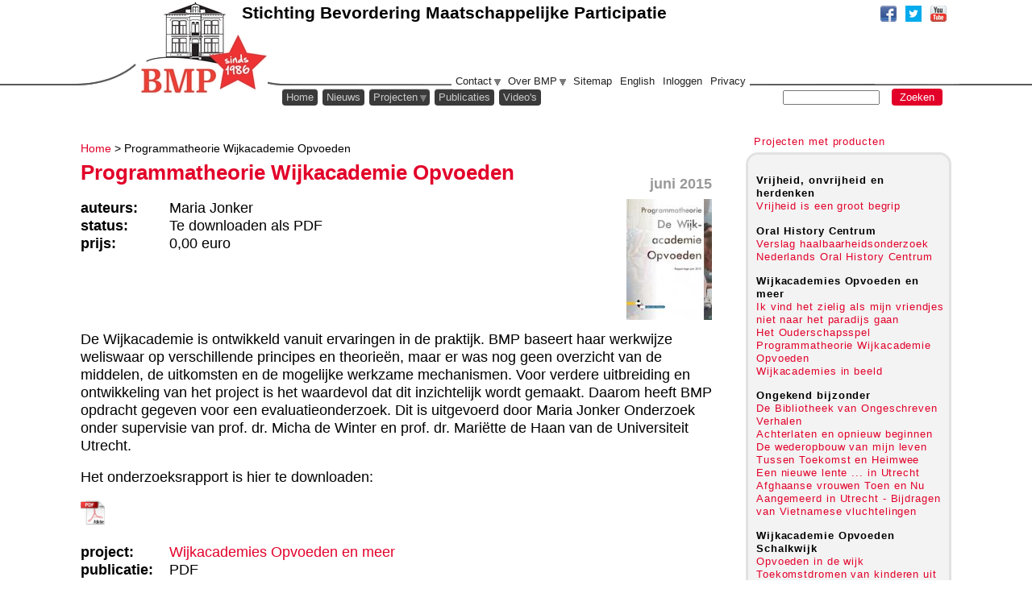

--- FILE ---
content_type: text/html; charset=utf-8
request_url: https://www.stichtingbmp.nl/cms/publicaties/programmatheorie-wijkacademie-opvoeden
body_size: 9536
content:
<!DOCTYPE html>
<!--[if IEMobile 7]><html class="iem7"  lang="nl" dir="ltr"><![endif]-->
<!--[if lte IE 6]><html class="lt-ie9 lt-ie8 lt-ie7"  lang="nl" dir="ltr"><![endif]-->
<!--[if (IE 7)&(!IEMobile)]><html class="lt-ie9 lt-ie8"  lang="nl" dir="ltr"><![endif]-->
<!--[if IE 8]><html class="lt-ie9"  lang="nl" dir="ltr"><![endif]-->
<!--[if (gte IE 9)|(gt IEMobile 7)]><!--><html  lang="nl" dir="ltr" prefix="content: http://purl.org/rss/1.0/modules/content/ dc: http://purl.org/dc/terms/ foaf: http://xmlns.com/foaf/0.1/ og: http://ogp.me/ns# rdfs: http://www.w3.org/2000/01/rdf-schema# sioc: http://rdfs.org/sioc/ns# sioct: http://rdfs.org/sioc/types# skos: http://www.w3.org/2004/02/skos/core# xsd: http://www.w3.org/2001/XMLSchema#"><!--<![endif]-->

<head>
  <meta charset="utf-8" />
<meta name="Generator" content="Drupal 7 (http://drupal.org)" />
<link rel="canonical" href="/cms/publicaties/programmatheorie-wijkacademie-opvoeden" />
<link rel="shortlink" href="/cms/node/1899" />
<meta name="description" content="De stichting BMP is een landelijke projectorganisatie die tot doel heeft om, vanuit een onafhankelijke opstelling, de deelname van mensen aan maatschappelijke processen te bevorderen. BMP richt zich daarbij vooral op het verkennen van maatschappelijke thema�s en het ontwikkelen van methoden van aanpak. Het scheppen van ruimte voor individuen, groepen en organisaties om nieuwe onderwerpen op te pakken is daarbij een belangrijk uitgangspunt." />
<meta name="keywords" content="participatie, betrokkenheid, maatschappelijk, migranten, vluchtelingen, methoden, opvoeden, mantelzorg, oral history" />
  <title>Programmatheorie Wijkacademie Opvoeden |  Stichting Bevordering Maatschappelijke Participatie</title>

      <meta name="MobileOptimized" content="width">
    <meta name="HandheldFriendly" content="true">
    <meta name="viewport" content="width=device-width, initial-scale=1">
    <!--[if IEMobile]><meta http-equiv="cleartype" content="on"><![endif]-->

  <style>
@import url("https://www.stichtingbmp.nl/cms/modules/system/system.base.css?t30c8h");
@import url("https://www.stichtingbmp.nl/cms/modules/system/system.messages.css?t30c8h");
@import url("https://www.stichtingbmp.nl/cms/modules/system/system.theme.css?t30c8h");
</style>
<style>
@import url("https://www.stichtingbmp.nl/cms/sites/all/modules/comment_notify/comment_notify.css?t30c8h");
@import url("https://www.stichtingbmp.nl/cms/modules/comment/comment.css?t30c8h");
@import url("https://www.stichtingbmp.nl/cms/sites/all/modules/date/date_api/date.css?t30c8h");
@import url("https://www.stichtingbmp.nl/cms/sites/all/modules/date/date_popup/themes/datepicker.1.7.css?t30c8h");
@import url("https://www.stichtingbmp.nl/cms/modules/field/theme/field.css?t30c8h");
@import url("https://www.stichtingbmp.nl/cms/modules/node/node.css?t30c8h");
@import url("https://www.stichtingbmp.nl/cms/sites/all/modules/reviews/css/reviews.css?t30c8h");
@import url("https://www.stichtingbmp.nl/cms/modules/search/search.css?t30c8h");
@import url("https://www.stichtingbmp.nl/cms/modules/user/user.css?t30c8h");
@import url("https://www.stichtingbmp.nl/cms/sites/all/modules/views/css/views.css?t30c8h");
@import url("https://www.stichtingbmp.nl/cms/sites/all/modules/ckeditor/css/ckeditor.css?t30c8h");
@import url("https://www.stichtingbmp.nl/cms/sites/all/modules/media/modules/media_wysiwyg/css/media_wysiwyg.base.css?t30c8h");
</style>
<style>
@import url("https://www.stichtingbmp.nl/cms/sites/all/modules/ctools/css/ctools.css?t30c8h");
@import url("https://www.stichtingbmp.nl/cms/sites/all/modules/nice_menus/css/nice_menus.css?t30c8h");
@import url("https://www.stichtingbmp.nl/cms/sites/all/themes/bmp/css/nice_menus.css?t30c8h");
</style>
<style>
@import url("https://www.stichtingbmp.nl/cms/sites/all/themes/bmp/css/normalize.css?t30c8h");
@import url("https://www.stichtingbmp.nl/cms/sites/all/themes/bmp/css/wireframes.css?t30c8h");
@import url("https://www.stichtingbmp.nl/cms/sites/all/themes/bmp/css/layouts/responsive-sidebars.css?t30c8h");
@import url("https://www.stichtingbmp.nl/cms/sites/all/themes/bmp/css/tabs.css?t30c8h");
@import url("https://www.stichtingbmp.nl/cms/sites/all/themes/bmp/css/pages.css?t30c8h");
@import url("https://www.stichtingbmp.nl/cms/sites/all/themes/bmp/css/blocks.css?t30c8h");
@import url("https://www.stichtingbmp.nl/cms/sites/all/themes/bmp/css/navigation.css?t30c8h");
@import url("https://www.stichtingbmp.nl/cms/sites/all/themes/bmp/css/views-styles.css?t30c8h");
@import url("https://www.stichtingbmp.nl/cms/sites/all/themes/bmp/css/nodes.css?t30c8h");
@import url("https://www.stichtingbmp.nl/cms/sites/all/themes/bmp/css/comments.css?t30c8h");
@import url("https://www.stichtingbmp.nl/cms/sites/all/themes/bmp/css/forms.css?t30c8h");
@import url("https://www.stichtingbmp.nl/cms/sites/all/themes/bmp/css/fields.css?t30c8h");
@import url("https://www.stichtingbmp.nl/cms/sites/all/themes/bmp/css/print.css?t30c8h");
</style>
<style>font-size:120%;
</style>
  <script src="https://www.stichtingbmp.nl/cms/sites/default/files/js/js_vDrW3Ry_4gtSYaLsh77lWhWjIC6ml2QNkcfvfP5CVFs.js"></script>
<script src="https://www.stichtingbmp.nl/cms/sites/default/files/js/js_45JniWrXrY8q8AEVIV6GFupI5scizolw-FrujytMgiY.js"></script>
<script src="https://www.stichtingbmp.nl/cms/sites/default/files/js/js_R9UbiVw2xuTUI0GZoaqMDOdX0lrZtgX-ono8RVOUEVc.js"></script>
<script src="https://www.stichtingbmp.nl/cms/sites/default/files/js/js_is0_ayrt4M7Ou690S21TqtrSm9OoXtyWCYgbiZWLg4o.js"></script>
<script>(function(i,s,o,g,r,a,m){i["GoogleAnalyticsObject"]=r;i[r]=i[r]||function(){(i[r].q=i[r].q||[]).push(arguments)},i[r].l=1*new Date();a=s.createElement(o),m=s.getElementsByTagName(o)[0];a.async=1;a.src=g;m.parentNode.insertBefore(a,m)})(window,document,"script","https://www.google-analytics.com/analytics.js","ga");ga("create", "UA-1072629-1", {"cookieDomain":"auto"});ga("send", "pageview");</script>
<script>(function(a,e,f,g,b,c,d){a[b]||(a.FintezaCoreObject=b,a[b]=a[b]||function(){(a[b].q=a[b].q||[]).push(arguments)},a[b].l=1*new Date,c=e.createElement(f),d=e.getElementsByTagName(f)[0],c.async=!0,c.defer=!0,c.src=g,d&&d.parentNode&&d.parentNode.insertBefore(c,d))})
(window,document,"script","https://content.mql5.com/core.js","fz");
fz("register","website",{
  "id":"ajywdjfcdwsqzlmcmvluyergukjyfgrrow",
  "trackHash": false,
  "trackLinks": true,
  "timeOnPage": false
});
</script>
<script>jQuery.extend(Drupal.settings, {"basePath":"\/cms\/","pathPrefix":"","ajaxPageState":{"theme":"bmp","theme_token":"OJzSNoKuth3pvqPQYpvbL7KX5pzvaXPhYydF4iIc3h4","js":{"misc\/jquery.js":1,"misc\/jquery.once.js":1,"misc\/drupal.js":1,"sites\/all\/modules\/nice_menus\/js\/jquery.bgiframe.js":1,"sites\/all\/modules\/nice_menus\/js\/jquery.hoverIntent.js":1,"sites\/all\/modules\/nice_menus\/js\/superfish.js":1,"sites\/all\/modules\/nice_menus\/js\/nice_menus.js":1,"sites\/all\/modules\/admin_menu\/admin_devel\/admin_devel.js":1,"public:\/\/languages\/nl_l8X0vjiTuPQ_etDXg27DPFRf42Bft0yEzl0GguJQA1w.js":1,"sites\/all\/modules\/jcaption\/jcaption.js":1,"sites\/all\/modules\/google_analytics\/googleanalytics.js":1,"0":1,"1":1},"css":{"modules\/system\/system.base.css":1,"modules\/system\/system.menus.css":1,"modules\/system\/system.messages.css":1,"modules\/system\/system.theme.css":1,"sites\/all\/modules\/comment_notify\/comment_notify.css":1,"modules\/comment\/comment.css":1,"sites\/all\/modules\/date\/date_api\/date.css":1,"sites\/all\/modules\/date\/date_popup\/themes\/datepicker.1.7.css":1,"modules\/field\/theme\/field.css":1,"modules\/node\/node.css":1,"sites\/all\/modules\/reviews\/css\/reviews.css":1,"modules\/search\/search.css":1,"modules\/user\/user.css":1,"sites\/all\/modules\/views\/css\/views.css":1,"sites\/all\/modules\/ckeditor\/css\/ckeditor.css":1,"sites\/all\/modules\/media\/modules\/media_wysiwyg\/css\/media_wysiwyg.base.css":1,"sites\/all\/modules\/ctools\/css\/ctools.css":1,"sites\/all\/modules\/nice_menus\/css\/nice_menus.css":1,"sites\/all\/themes\/bmp\/css\/nice_menus.css":1,"sites\/all\/themes\/bmp\/system.menus.css":1,"sites\/all\/themes\/bmp\/css\/normalize.css":1,"sites\/all\/themes\/bmp\/css\/wireframes.css":1,"sites\/all\/themes\/bmp\/css\/layouts\/responsive-sidebars.css":1,"sites\/all\/themes\/bmp\/css\/page-backgrounds.css":1,"sites\/all\/themes\/bmp\/css\/tabs.css":1,"sites\/all\/themes\/bmp\/css\/pages.css":1,"sites\/all\/themes\/bmp\/css\/blocks.css":1,"sites\/all\/themes\/bmp\/css\/navigation.css":1,"sites\/all\/themes\/bmp\/css\/views-styles.css":1,"sites\/all\/themes\/bmp\/css\/nodes.css":1,"sites\/all\/themes\/bmp\/css\/comments.css":1,"sites\/all\/themes\/bmp\/css\/forms.css":1,"sites\/all\/themes\/bmp\/css\/fields.css":1,"sites\/all\/themes\/bmp\/css\/print.css":1,"0":1}},"jcaption":{"jcaption_selectors":["#content .node-article img"],"jcaption_alt_title":"alt","jcaption_requireText":1,"jcaption_copyStyle":1,"jcaption_removeStyle":1,"jcaption_removeClass":1,"jcaption_removeAlign":1,"jcaption_copyAlignmentToClass":0,"jcaption_copyFloatToClass":1,"jcaption_copyClassToClass":1,"jcaption_autoWidth":1,"jcaption_keepLink":0,"jcaption_styleMarkup":"font-size:10px; color:#666666; background-color:#FCC; margin:-26px -2px 0px 0px; padding:2px 10px 2px 10px;","jcaption_animate":0,"jcaption_showDuration":"200","jcaption_hideDuration":"200"},"nice_menus_options":{"delay":"800","speed":"fast"},"googleanalytics":{"trackOutbound":1,"trackMailto":1,"trackDownload":1,"trackDownloadExtensions":"7z|aac|arc|arj|asf|asx|avi|bin|csv|doc(x|m)?|dot(x|m)?|exe|flv|gif|gz|gzip|hqx|jar|jpe?g|js|mp(2|3|4|e?g)|mov(ie)?|msi|msp|pdf|phps|png|ppt(x|m)?|pot(x|m)?|pps(x|m)?|ppam|sld(x|m)?|thmx|qtm?|ra(m|r)?|sea|sit|tar|tgz|torrent|txt|wav|wma|wmv|wpd|xls(x|m|b)?|xlt(x|m)|xlam|xml|z|zip"},"urlIsAjaxTrusted":{"\/cms\/publicaties\/programmatheorie-wijkacademie-opvoeden":true}});</script>
      <!--[if lt IE 9]>
    <script src="/cms/sites/all/themes/zen/js/html5-respond.js"></script>
    <![endif]-->
  </head>
<body class="html not-front not-logged-in one-sidebar sidebar-second page-node page-node- page-node-1899 node-type-producten section-publicaties" >
      <p id="skip-link">
      <a href="#main-menu" class="element-invisible element-focusable">Naar navigatie</a>
    </p>
      
<div id="page">

  <header id="header" role="banner">   
     <nav id="socialmedia-menu" role="navigation">
       <div class="region region-social-media">
    <div id="block-menu-block-4" class="block block-menu-block first last odd" role="navigation">

      
  <div class="menu-block-wrapper menu-block-4 menu-name-menu-sociale-media parent-mlid-0 menu-level-1">
  <ul class="menu"><li class="menu__item is-leaf first leaf menu-mlid-2048"><a href="https://www.facebook.com/stichtingbmp" class="menu__link facebook" target="_blank">facebook</a></li>
<li class="menu__item is-leaf leaf menu-mlid-2049"><a href="http://twitter.com/stichtingBMP" class="menu__link twitter" target="_blank">twitter</a></li>
<li class="menu__item is-leaf last leaf menu-mlid-2047"><a href="http://www.youtube.com/user/stichtingbmp?feature=results_main" class="menu__link youtube" target="_blank">youtube</a></li>
</ul></div>

</div>
  </div>
     </nav>

          <a href="/cms/" title="Home" rel="home" id="logo"><img src="https://www.stichtingbmp.nl/cms/sites/all/themes/bmp/logo.png" alt="Home" /></a>
    
          <hgroup id="name-and-slogan">
                  <h1 id="site-name">
            <a href="/cms/" title="Home" rel="home"><span> Stichting Bevordering Maatschappelijke Participatie</span></a>
          </h1>
        
              </hgroup><!-- /#name-and-slogan -->
    
    
        
    <nav id="utilities-menu" role="navigation">
       <div class="region region-utilities">
    <div id="block-nice-menus-3" class="block block-nice-menus first last odd">

      
  <ul class="nice-menu nice-menu-down nice-menu-menu-siteinfo" id="nice-menu-3"><li class="menu__item menu-464 menuparent  menu-path-sstichtingbmpnl-cms-algemeen-route first odd "><a href="https://www.stichtingbmp.nl/cms/algemeen/route" class="menu__link">Contact</a><ul><li class="menu__item menu-8846 menu-path-node-2082 first odd last"><a href="/cms/algemeen/route" class="menu__link">Route</a></li>
</ul></li>
<li class="menu__item menu-1408 menuparent  menu-path-node-4  even "><a href="/cms/content/over-bmp" class="menu__link">Over BMP</a><ul><li class="menu__item menu-603 menu-path-node-26 first odd "><a href="/cms/content/doel" class="menu__link">Doel</a></li>
<li class="menu__item menu-10979 menu-path-node-2228  even "><a href="/cms/algemeen/beleidsplan-2020-2024" class="menu__link">Beleidsplan 2020-2024</a></li>
<li class="menu__item menu-4373 menu-path-personen-bestuur  odd "><a href="/cms/personen/bestuur" class="menu__link">Bestuur</a></li>
<li class="menu__item menu-4612 menu-path-sstichtingbmpnl-cms-personen-medewerkers  even "><a href="https://stichtingbmp.nl/cms/personen/medewerkers" class="menu__link">Medewerkers</a></li>
<li class="menu__item menu-10329 menu-path-sstichtingbmpnl-cms-projecten-artikel-samenwerkingspartners  odd "><a href="https://www.stichtingbmp.nl/cms/projecten/artikel/samenwerkingspartners" class="menu__link">Samenwer-   kingspartners</a></li>
<li class="menu__item menu-3258 menu-path-node-709  even "><a href="/cms/algemeen/gegevens-bmp" class="menu__link">Gegevens</a></li>
<li class="menu__item menu-604 menu-path-node-27  odd "><a href="/cms/content/geschiedenis" class="menu__link">Geschiedenis</a></li>
<li class="menu__item menu-3257 menu-path-node-707  even "><a href="/cms/algemeen/jaarverslagen" class="menu__link">Jaarverslagen</a></li>
<li class="menu__item menu-11250 menu-path-node-2313  odd last"><a href="/cms/algemeen/huishoudelijke-reglement" class="menu__link">Huishoudelijke reglement</a></li>
</ul></li>
<li class="menu__item menu-522 menu-path-sitemap  odd "><a href="/cms/sitemap" class="menu__link">Sitemap</a></li>
<li class="menu__item menu-463 menu-path-node-1  even "><a href="/cms/content/foundation-promotion-social-participation" class="menu__link">English</a></li>
<li class="menu__item menu-3026 menu-path-sstichtingbmpnl-cms-user  odd "><a href="https://stichtingbmp.nl/cms/user" class="menu__link">Inloggen</a></li>
<li class="menu__item menu-8845 menu-path-sstichtingbmpnl-cms-projecten-artikel-privacy  even last"><a href="https://www.stichtingbmp.nl/cms/projecten/artikel/privacy" class="menu__link">Privacy</a></li>
</ul>

</div>
  </div>
     </nav>
  </header>
  
      

    
  <div id="main">
      <div id="projects">
       </div> 

    <div id="content" class="column" role="main">
            <nav class="breadcrumb" role="navigation"><h2 class="element-invisible">U bent hier</h2><ol><li><a href="/cms/">Home</a> &gt; </li><li>Programmatheorie Wijkacademie Opvoeden</li></ol></nav>      <a id="main-content"></a>
                    <h1 class="title" id="page-title">Programmatheorie Wijkacademie Opvoeden</h1>
                                          


<article class="node-1899 node node-producten view-mode-full clearfix" about="/cms/publicaties/programmatheorie-wijkacademie-opvoeden" typeof="sioc:Item foaf:Document">



      <header>
                  <span property="dc:title" content="Programmatheorie Wijkacademie Opvoeden" class="rdf-meta element-hidden"></span><span property="sioc:num_replies" content="0" datatype="xsd:integer" class="rdf-meta element-hidden"></span>
    

          </header>
  
  <div class="field field-name-field-jaartal field-type-datetime field-label-hidden"><div class="field-items"><div class="field-item even"><span class="date-display-single" property="dc:date" datatype="xsd:dateTime" content="2015-06-01T00:00:00+02:00">juni 2015</span></div></div></div><div class="field field-name-field-illupub field-type-image field-label-hidden"><div class="field-items"><div class="field-item even"><img typeof="foaf:Image" src="https://www.stichtingbmp.nl/cms/sites/default/files/styles/medium/public/publicaties/ProgrammatheorieWijkacademiesOpvoeden-15.jpg?itok=EKN9dcBg" width="106" height="150" alt="" /></div></div></div><div class="field field-name-field-auteurs field-type-text field-label-inline clearfix"><div class="field-label">auteurs:&nbsp;</div><div class="field-items"><div class="field-item even">Maria Jonker</div></div></div><div class="field field-name-field-status field-type-list-text field-label-inline clearfix"><div class="field-label">status:&nbsp;</div><div class="field-items"><div class="field-item even">Te downloaden als PDF</div></div></div><div class="field field-name-field-prijs field-type-number-decimal field-label-inline clearfix"><div class="field-label">prijs:&nbsp;</div><div class="field-items"><div class="field-item even">0,00</div></div></div><div class="field field-name-body field-type-text-with-summary field-label-hidden"><div class="field-items"><div class="field-item even" property="content:encoded"><p> </p>
<p> </p>
<p>De Wijkacademie is ontwikkeld vanuit ervaringen in de praktijk. BMP baseert haar werkwijze weliswaar op verschillende principes en theorieën, maar er was nog geen overzicht van de middelen, de uitkomsten en de mogelijke werkzame mechanismen. Voor verdere uitbreiding en ontwikkeling van het project is het waardevol dat dit inzichtelijk wordt gemaakt. Daarom heeft BMP opdracht gegeven voor een evaluatieonderzoek. Dit is uitgevoerd door Maria Jonker Onderzoek onder supervisie van prof. dr. Micha de Winter en prof. dr. Mariëtte de Haan van de Universiteit Utrecht. </p>
<p>Het onderzoeksrapport is hier te downloaden:</p>
<p><a href="/cms/sites/default/files/pdf/Programmatheorie Wijkacademie Opvoeden - juni 2015.pdf" target="_blank"><img alt="" src="/cms/sites/default/files/pdf/pdf_icoon.jpeg" style="width: 30px; height: 30px;" /></a></p>
</div></div></div><div class="field field-name-field-proj-prod-ref field-type-entityreference field-label-inline clearfix"><div class="field-label">project:&nbsp;</div><div class="field-items"><div class="field-item even"><a href="/cms/projecten/wijkacademies-opvoeden-en-meer">Wijkacademies Opvoeden en meer</a></div></div></div><div class="field field-name-field-publicatievorm field-type-list-text field-label-inline clearfix"><div class="field-label">publicatie:&nbsp;</div><div class="field-items"><div class="field-item even">PDF</div></div></div>  
            <p class="submitted">
                    dinsdag 23 juni 2015        </p>
      
  
  
</article><!-- /.node -->
          </div><!-- /#content -->

    <div id="navigation">

      
        <div class="region region-navigation">
    <div id="block-nice-menus-1" class="block block-nice-menus first odd">

      
  <ul class="nice-menu nice-menu-down nice-menu-menu-topmenu" id="nice-menu-1"><li class="menu__item menu-237 menu-path-front first odd "><a href="/cms/" title="" class="menu__link">Home</a></li>
<li class="menu__item menu-9838 menu-path-sstichtingbmpnl-cms-artikelen-archief-laatstenieuws  even "><a href="https://www.stichtingbmp.nl/cms/artikelen/archief/laatstenieuws" class="menu__link">Nieuws</a></li>
<li class="menu__item menu-512 menuparent  menu-path-projecten-huidig  odd "><a href="/cms/projecten/huidig" class="menu__link">Projecten</a><ul><li class="menu__item menu-520  menu-path-projecten-huidig first odd "><a href="/cms/projecten/huidig" title="" class="menu__link">Huidig</a></li>
<li class="menu__item menu-795  menu-path-projecten-afgerond  even last"><a href="/cms/projecten/afgerond" class="menu__link">Afgerond</a></li>
</ul></li>
<li class="menu__item menu-513 menu-path-node-8  even "><a href="/cms/publicaties/producten" class="menu__link">Publicaties</a></li>
<li class="menu__item menu-12357 menu-path-node-2581  odd last"><a href="/cms/algemeen/videos" class="menu__link">Video&#039;s</a></li>
</ul>

</div>
<div id="block-search-form" class="block block-search last even" role="search">

      
  <form action="/cms/publicaties/programmatheorie-wijkacademie-opvoeden" method="post" id="search-block-form" accept-charset="UTF-8"><div><div class="container-inline">
      <h2 class="element-invisible">Zoekveld</h2>
    <div class="form-item form-type-textfield form-item-search-block-form">
  <label class="element-invisible" for="edit-search-block-form--2">Zoeken </label>
 <input title="Geef de woorden op waarnaar u wilt zoeken." type="text" id="edit-search-block-form--2" name="search_block_form" value="" size="15" maxlength="128" class="form-text" />
</div>
<div class="form-actions form-wrapper" id="edit-actions"><input type="submit" id="edit-submit" name="op" value="Zoeken" class="form-submit" /></div><input type="hidden" name="form_build_id" value="form-hyFwYYbXD9Aaq9TzeumwUIzfDjLKie3sUjYeZVw79Ik" />
<input type="hidden" name="form_id" value="search_block_form" />
</div>
</div></form>
</div>
  </div>
      
      
  

    </div><!-- /#navigation -->
    
   

    
          <aside class="sidebars">
                
  <section class="region region-sidebar-second column sidebar">
    <div id="block-views-producten-block-4" class="block block-views first last odd">

        <h2 class="block__title block-title">Projecten met producten</h2>
    
  <div class="view view-producten view-id-producten view-display-id-block_4 view-dom-id-45a51f32c763be18d472b27ee0a24b00">
        
  
  
      <div class="view-content">
        <h3>Vrijheid, onvrijheid en herdenken</h3>
  <div class="views-row views-row-1 views-row-odd views-row-first views-row-last">
    

	 



	  		<div class="views-field views-field-title">                <span class="field-content"><a href="/cms/publicaties/vrijheid-is-een-groot-begrip">Vrijheid is een groot begrip</a></span>        </div>  </div>
  <h3>Oral History Centrum</h3>
  <div class="views-row views-row-1 views-row-odd views-row-first views-row-last">
    

	 



	  		<div class="views-field views-field-title">                <span class="field-content"><a href="/cms/publicaties/verslag-haalbaarheidsonderzoek-nederlands-oral-history-centrum">Verslag haalbaarheidsonderzoek Nederlands Oral History Centrum</a></span>        </div>  </div>
  <h3>Wijkacademies Opvoeden en meer</h3>
  <div class="views-row views-row-1 views-row-odd views-row-first">
    

	 



	  		<div class="views-field views-field-title">                <span class="field-content"><a href="/cms/publicaties/ik-vind-het-zielig-als-mijn-vriendjes-niet-naar-het-paradijs-gaan">Ik vind het zielig als mijn vriendjes niet naar het paradijs gaan</a></span>        </div>  </div>
  <div class="views-row views-row-2 views-row-even">
    

	 



	  		<div class="views-field views-field-title">                <span class="field-content"><a href="/cms/publicaties/het-ouderschapsspel">Het Ouderschapsspel</a></span>        </div>  </div>
  <div class="views-row views-row-3 views-row-odd">
    

	 



	  		<div class="views-field views-field-title">                <span class="field-content"><a href="/cms/publicaties/programmatheorie-wijkacademie-opvoeden" class="active">Programmatheorie Wijkacademie Opvoeden</a></span>        </div>  </div>
  <div class="views-row views-row-4 views-row-even views-row-last">
    

	 



	  		<div class="views-field views-field-title">                <span class="field-content"><a href="/cms/publicaties/wijkacademies-in-beeld">Wijkacademies in beeld</a></span>        </div>  </div>
  <h3>Ongekend bijzonder</h3>
  <div class="views-row views-row-1 views-row-odd views-row-first">
    

	 



	  		<div class="views-field views-field-title">                <span class="field-content"><a href="/cms/publicaties/de-bibliotheek-van-ongeschreven-verhalen">De Bibliotheek van Ongeschreven Verhalen</a></span>        </div>  </div>
  <div class="views-row views-row-2 views-row-even">
    

	 



	  		<div class="views-field views-field-title">                <span class="field-content"><a href="/cms/publicaties/achterlaten-en-opnieuw-beginnen">Achterlaten en opnieuw beginnen</a></span>        </div>  </div>
  <div class="views-row views-row-3 views-row-odd">
    

	 



	  		<div class="views-field views-field-title">                <span class="field-content"><a href="/cms/publicaties/de-wederopbouw-van-mijn-leven">De wederopbouw van mijn leven</a></span>        </div>  </div>
  <div class="views-row views-row-4 views-row-even">
    

	 



	  		<div class="views-field views-field-title">                <span class="field-content"><a href="/cms/publicaties/tussen-toekomst-en-heimwee">Tussen Toekomst en Heimwee</a></span>        </div>  </div>
  <div class="views-row views-row-5 views-row-odd">
    

	 



	  		<div class="views-field views-field-title">                <span class="field-content"><a href="/cms/publicaties/een-nieuwe-lente-in-utrecht">Een nieuwe lente ... in Utrecht</a></span>        </div>  </div>
  <div class="views-row views-row-6 views-row-even">
    

	 



	  		<div class="views-field views-field-title">                <span class="field-content"><a href="/cms/publicaties/afghaanse-vrouwen-toen-en-nu">Afghaanse vrouwen Toen en Nu</a></span>        </div>  </div>
  <div class="views-row views-row-7 views-row-odd views-row-last">
    

	 



	  		<div class="views-field views-field-title">                <span class="field-content"><a href="/cms/publicaties/aangemeerd-in-utrecht-bijdragen-van-vietnamese-vluchtelingen">Aangemeerd in Utrecht - Bijdragen van Vietnamese vluchtelingen</a></span>        </div>  </div>
  <h3>Wijkacademie Opvoeden Schalkwijk</h3>
  <div class="views-row views-row-1 views-row-odd views-row-first">
    

	 



	  		<div class="views-field views-field-title">                <span class="field-content"><a href="/cms/publicaties/opvoeden-in-de-wijk">Opvoeden in de wijk</a></span>        </div>  </div>
  <div class="views-row views-row-2 views-row-even">
    

	 



	  		<div class="views-field views-field-title">                <span class="field-content"><a href="/cms/publicaties/toekomstdromen-van-kinderen-uit-schalkwijk">Toekomstdromen van kinderen uit Schalkwijk</a></span>        </div>  </div>
  <div class="views-row views-row-3 views-row-odd">
    

	 



	  		<div class="views-field views-field-title">                <span class="field-content"><a href="/cms/publicaties/laat-ik-je-eens-wat-vertellen">Laat ik je eens wat vertellen</a></span>        </div>  </div>
  <div class="views-row views-row-4 views-row-even views-row-last">
    

	 



	  		<div class="views-field views-field-title">                <span class="field-content"><a href="/cms/publicatie/trots-zijn-op-wie-je-bent">Trots zijn op wie je bent</a></span>        </div>  </div>
  <h3>Wijkacademie Opvoeden Schilderswijk</h3>
  <div class="views-row views-row-1 views-row-odd views-row-first views-row-last">
    

	 



	  		<div class="views-field views-field-title">                <span class="field-content"><a href="/cms/publicaties/wijkacademie-opvoeden-schilderswijk-de-verhalen">Wijkacademie Opvoeden Schilderswijk - De verhalen</a></span>        </div>  </div>
  <h3>Voortijdige schoolverlaters in Amsterdam Noord</h3>
  <div class="views-row views-row-1 views-row-odd views-row-first">
    

	 



	  		<div class="views-field views-field-title">                <span class="field-content"><a href="/cms/publicaties/je-weet-tog-advies">Je weet tog - advies</a></span>        </div>  </div>
  <div class="views-row views-row-2 views-row-even views-row-last">
    

	 



	  		<div class="views-field views-field-title">                <span class="field-content"><a href="/cms/publicaties/je-weet-tog-waaier">Je weet tog - waaier</a></span>        </div>  </div>
  <h3>Opvoeden is een gesprek</h3>
  <div class="views-row views-row-1 views-row-odd views-row-first">
    

	 



	  		<div class="views-field views-field-title">                <span class="field-content"><a href="/cms/publicaties/opvoeden-is-een-gesprek-magazine">Opvoeden is een gesprek magazine</a></span>        </div>  </div>
  <div class="views-row views-row-2 views-row-even">
    

	 



	  		<div class="views-field views-field-title">                <span class="field-content"><a href="/cms/publicaties/ik-ben-opgevoed-als-ezel">Ik ben opgevoed als ezel</a></span>        </div>  </div>
  <div class="views-row views-row-3 views-row-odd views-row-last">
    

	 



	  		<div class="views-field views-field-title">                <span class="field-content"><a href="/cms/publicaties/opvoeden-is-een-gesprek-in-marokko-suriname-en-turkije">Opvoeden is een gesprek  in Marokko, Suriname en Turkije</a></span>        </div>  </div>
  <h3>Je weet zelluf</h3>
  <div class="views-row views-row-1 views-row-odd views-row-first">
    

	 



	  		<div class="views-field views-field-title">                <span class="field-content"><a href="/cms/publicaties/advies-hoor-me-dan-zie-me-dan">Advies Hoor me dan, zie me dan</a></span>        </div>  </div>
  <div class="views-row views-row-2 views-row-even views-row-last">
    

	 



	  		<div class="views-field views-field-title">                <span class="field-content"><a href="/cms/publicaties/waaier-hoor-me-dan-zie-me-dan">Waaier Hoor me dan, zie me dan</a></span>        </div>  </div>
  <h3>Jong gedaan - Oud geleerd</h3>
  <div class="views-row views-row-1 views-row-odd views-row-first views-row-last">
    

	 



	  		<div class="views-field views-field-title">                <span class="field-content"><a href="/cms/publicaties/maak-het-touw-los">Maak het touw los</a></span>        </div>  </div>
  <h3>Op zoek naar nieuwe manieren</h3>
  <div class="views-row views-row-1 views-row-odd views-row-first views-row-last">
    

	 



	  		<div class="views-field views-field-title">                <span class="field-content"><a href="/cms/publicaties/opvoeden-is-een-gesprek-krant">Opvoeden is een gesprek krant</a></span>        </div>  </div>
  <h3>Access Denied</h3>
  <div class="views-row views-row-1 views-row-odd views-row-first">
    

	 



	  		<div class="views-field views-field-title">                <span class="field-content"><a href="/cms/publicaties/cross-border-welfare-state">Cross-Border Welfare State</a></span>        </div>  </div>
  <div class="views-row views-row-2 views-row-even views-row-last">
    

	 



	  		<div class="views-field views-field-title">                <span class="field-content"><a href="/cms/publicaties/over-de-grens">Over de grens</a></span>        </div>  </div>
  <h3>Ambtenaren doen veldwerk</h3>
  <div class="views-row views-row-1 views-row-odd views-row-first views-row-last">
    

	 



	  		<div class="views-field views-field-title">                <span class="field-content"><a href="/cms/publicaties/zorgend-utrecht">Zorgend Utrecht</a></span>        </div>  </div>
  <h3>Landelijk Onderzoek Allochtone Mantelzorgers</h3>
  <div class="views-row views-row-1 views-row-odd views-row-first views-row-last">
    

	 



	  		<div class="views-field views-field-title">                <span class="field-content"><a href="/cms/publicaties/zorgt-u-ook-voor-iemand">Zorgt u ook voor iemand?</a></span>        </div>  </div>
  <h3>AMWAHT</h3>
  <div class="views-row views-row-1 views-row-odd views-row-first views-row-last">
    

	 



	  		<div class="views-field views-field-title">                <span class="field-content"><a href="/cms/publicatie/amwaht-over-lotengenoten-empowerment">AMWAHT - over lotengenoten &amp; empowerment</a></span>        </div>  </div>
  <h3>Activerend onderzoek toekomstige vormen van ontwikkelingssamenwerking</h3>
  <div class="views-row views-row-1 views-row-odd views-row-first views-row-last">
    

	 



	  		<div class="views-field views-field-title">                <span class="field-content"><a href="/cms/publicatie/als-je-over-ontwikkelingssamenwerking-praat%E2%80%A6%E2%80%A6-wat-zie-je-dan%E2%80%A6">Als je over ontwikkelingssamenwerking praat…….. wat zie je dan?…</a></span>        </div>  </div>
  <h3>Zorgkracht</h3>
  <div class="views-row views-row-1 views-row-odd views-row-first views-row-last">
    

	 



	  		<div class="views-field views-field-title">                <span class="field-content"><a href="/cms/publicatie/zorgkracht">Zorgkracht</a></span>        </div>  </div>
  <h3>The Power of Older Refugees</h3>
  <div class="views-row views-row-1 views-row-odd views-row-first">
    

	 



	  		<div class="views-field views-field-title">                <span class="field-content"><a href="/cms/publicaties/the-power-of-older-refugees-who-cares">The Power of Older Refugees. Who cares?</a></span>        </div>  </div>
  <div class="views-row views-row-2 views-row-even views-row-last">
    

	 



	  		<div class="views-field views-field-title">                <span class="field-content"><a href="/cms/publicatie/manifest-the-power-of-older-refugees-older-refugees">Manifest The Power of Older Refugees</a></span>        </div>  </div>
  <h3>Binding en ontmoeting (Bi-ont)</h3>
  <div class="views-row views-row-1 views-row-odd views-row-first">
    

	 



	  		<div class="views-field views-field-title">                <span class="field-content"><a href="/cms/publicatie/bi-ont-werkboek">Bi-ont werkboek</a></span>        </div>  </div>
  <div class="views-row views-row-2 views-row-even views-row-last">
    

	 



	  		<div class="views-field views-field-title">                <span class="field-content"><a href="/cms/publicatie/bi-ont-kijkboek">Bi-ont kijkboek</a></span>        </div>  </div>
  <h3>OMWaNA</h3>
  <div class="views-row views-row-1 views-row-odd views-row-first">
    

	 



	  		<div class="views-field views-field-title">                <span class="field-content"><a href="/cms/publicaties/omwana-spreekt-over-opvoeding-wonen-en-verbondenheid">OMWaNA spreekt! Over opvoeding, wonen en verbondenheid</a></span>        </div>  </div>
  <div class="views-row views-row-2 views-row-even">
    

	 



	  		<div class="views-field views-field-title">                <span class="field-content"><a href="/cms/publicatie/slotmanifest-omwana">Slotmanifest OMWaNA</a></span>        </div>  </div>
  <div class="views-row views-row-3 views-row-odd">
    

	 



	  		<div class="views-field views-field-title">                <span class="field-content"><a href="/cms/publicatie/voor-mij-is-iedereen-gelijk">Voor mij is iedereen gelijk  </a></span>        </div>  </div>
  <div class="views-row views-row-4 views-row-even">
    

	 



	  		<div class="views-field views-field-title">                <span class="field-content"><a href="/cms/publicatie/omwana-werkt">OMWaNA werkt!</a></span>        </div>  </div>
  <div class="views-row views-row-5 views-row-odd views-row-last">
    

	 



	  		<div class="views-field views-field-title">                <span class="field-content"><a href="/cms/publicaties/dag-buurman-omwana-baarsjeslied-cd">Dag Buurman - OMWaNA Baarsjeslied - CD</a></span>        </div>  </div>
  <h3>Mantel der liefde</h3>
  <div class="views-row views-row-1 views-row-odd views-row-first">
    

	 



	  		<div class="views-field views-field-title">                <span class="field-content"><a href="/cms/publicaties/anders-kijken-naar-zorg">Anders kijken naar zorg</a></span>        </div>  </div>
  <div class="views-row views-row-2 views-row-even">
    

	 



	  		<div class="views-field views-field-title">                <span class="field-content"><a href="/cms/publicaties/ons-droomhuis">Ons Droomhuis</a></span>        </div>  </div>
  <div class="views-row views-row-3 views-row-odd views-row-last">
    

	 



	  		<div class="views-field views-field-title">                <span class="field-content"><a href="/cms/publicatie/manifest-mantel-der-liefde">Manifest Mantel der Liefde</a></span>        </div>  </div>
  <h3>Illegalen en illegale arbeid</h3>
  <div class="views-row views-row-1 views-row-odd views-row-first">
    

	 



	  		<div class="views-field views-field-title">                <span class="field-content"><a href="/cms/publicatie/illegalen-en-illegale-arbeid-een-literatuurverkenning">Illegalen en illegaliteit - Een literatuurverkenning</a></span>        </div>  </div>
  <div class="views-row views-row-2 views-row-even views-row-last">
    

	 



	  		<div class="views-field views-field-title">                <span class="field-content"><a href="/cms/publicatie/een-grensoverschrijdende-kwestie">Een grensoverschrijdende kwestie</a></span>        </div>  </div>
  <h3>Levensloop Oudere Vluchtelingen</h3>
  <div class="views-row views-row-1 views-row-odd views-row-first">
    

	 



	  		<div class="views-field views-field-title">                <span class="field-content"><a href="/cms/publicatie/ongekend-bijzonder-oudere-vluchtelingen-in-beeld">Ongekend bijzonder - Oudere vluchtelingen in beeld</a></span>        </div>  </div>
  <div class="views-row views-row-2 views-row-even">
    

	 



	  		<div class="views-field views-field-title">                <span class="field-content"><a href="/cms/publicaties/levensverhalen-voor-het-voetlicht-cd">Levensverhalen voor het voetlicht - CD</a></span>        </div>  </div>
  <div class="views-row views-row-3 views-row-odd">
    

	 



	  		<div class="views-field views-field-title">                <span class="field-content"><a href="/cms/publicatie/levensverhalen-voor-het-voetlicht">Levensverhalen voor het voetlicht</a></span>        </div>  </div>
  <div class="views-row views-row-4 views-row-even">
    

	 



	  		<div class="views-field views-field-title">                <span class="field-content"><a href="/cms/publicatie/fluisteren-in-groene-tuinen-gedichten-van-oudere-vietnamese-vluchtelingen">Fluisteren in groene tuinen: gedichten van oudere Vietnamese vluchtelingen</a></span>        </div>  </div>
  <div class="views-row views-row-5 views-row-odd views-row-last">
    

	 



	  		<div class="views-field views-field-title">                <span class="field-content"><a href="/cms/publicatie/licht-in-mijn-leven-gedichten-van-oudere-vluchtelingen">Licht in mijn leven: gedichten van oudere vluchtelingen </a></span>        </div>  </div>
  <h3>De kracht van oudere vluchtelingen</h3>
  <div class="views-row views-row-1 views-row-odd views-row-first">
    

	 



	  		<div class="views-field views-field-title">                <span class="field-content"><a href="/cms/publicatie/als-mijn-jeugd-te-koop-was">Als mijn jeugd te koop was</a></span>        </div>  </div>
  <div class="views-row views-row-2 views-row-even views-row-last">
    

	 



	  		<div class="views-field views-field-title">                <span class="field-content"><a href="/cms/publicaties/de-kracht-van-oudere-vluchtelingen">De kracht van oudere vluchtelingen</a></span>        </div>  </div>
  <h3>Ontwikkeling Positie Oudere Migranten</h3>
  <div class="views-row views-row-1 views-row-odd views-row-first">
    

	 



	  		<div class="views-field views-field-title">                <span class="field-content"><a href="/cms/publicatie/ontmoet-mijn-opa-en-mijn-oma">Ontmoet mijn opa en mijn oma</a></span>        </div>  </div>
  <div class="views-row views-row-2 views-row-even">
    

	 



	  		<div class="views-field views-field-title">                <span class="field-content"><a href="/cms/publicaties/opom-nieuwsbrief-nr2">OPOM Nieuwsbrief nr.2</a></span>        </div>  </div>
  <div class="views-row views-row-3 views-row-odd">
    

	 



	  		<div class="views-field views-field-title">                <span class="field-content"><a href="/cms/publicaties/op-weg-naar-de-opom-stadsmanifestatie">Op weg naar de OPOM stadsmanifestatie</a></span>        </div>  </div>
  <div class="views-row views-row-4 views-row-even views-row-last">
    

	 



	  		<div class="views-field views-field-title">                <span class="field-content"><a href="/cms/publicaties/opom-nieuwsbrief-nr1">OPOM Nieuwsbrief nr.1</a></span>        </div>  </div>
  <h3>Activerende Verkenning Oudere Vluchtelingen</h3>
  <div class="views-row views-row-1 views-row-odd views-row-first">
    

	 



	  		<div class="views-field views-field-title">                <span class="field-content"><a href="/cms/publicatie/the-elderly-in-exile-some-findings-regarding-the-situation-of-older-refugees-in-the">The elderly in exile: some findings regarding the situation of older refugees in the Netherlands </a></span>        </div>  </div>
  <div class="views-row views-row-2 views-row-even">
    

	 



	  		<div class="views-field views-field-title">                <span class="field-content"><a href="/cms/publicatie/ouderen-in-ballingschap-tussen-verdriet-en-veerkracht">Ouderen in ballingschap: tussen verdriet en veerkracht</a></span>        </div>  </div>
  <div class="views-row views-row-3 views-row-odd">
    

	 



	  		<div class="views-field views-field-title">                <span class="field-content"><a href="/cms/publicaties/symposiumkrant-ouderen-in-ballingschap">Symposiumkrant Ouderen in Ballingschap</a></span>        </div>  </div>
  <div class="views-row views-row-4 views-row-even">
    

	 



	  		<div class="views-field views-field-title">                <span class="field-content"><a href="/cms/publicaties/oudere-vluchtelingen-in-rotterdam">Oudere vluchtelingen in Rotterdam</a></span>        </div>  </div>
  <div class="views-row views-row-5 views-row-odd">
    

	 



	  		<div class="views-field views-field-title">                <span class="field-content"><a href="/cms/publicaties/oudere-vluchtelingen-in-den-haag">Oudere vluchtelingen in Den Haag</a></span>        </div>  </div>
  <div class="views-row views-row-6 views-row-even">
    

	 



	  		<div class="views-field views-field-title">                <span class="field-content"><a href="/cms/publicaties/oudere-vluchtelingen-in-utrecht">Oudere vluchtelingen in Utrecht</a></span>        </div>  </div>
  <div class="views-row views-row-7 views-row-odd">
    

	 



	  		<div class="views-field views-field-title">                <span class="field-content"><a href="/cms/publicaties/oudere-vluchtelingen-in-amsterdam">Oudere vluchtelingen in Amsterdam</a></span>        </div>  </div>
  <div class="views-row views-row-8 views-row-even views-row-last">
    

	 



	  		<div class="views-field views-field-title">                <span class="field-content"><a href="/cms/publicatie/avonden-zonder-hondengeblaf-ochtenden-zonder-hanengekraai">Avonden zonder hondengeblaf, ochtenden zonder hanengekraai</a></span>        </div>  </div>
  <h3>Teruggaan én Blijven - Tenbé</h3>
  <div class="views-row views-row-1 views-row-odd views-row-first">
    

	 



	  		<div class="views-field views-field-title">                <span class="field-content"><a href="/cms/publicatie/teruggaan-%C3%A9n-blijven-over-de-toekomst-van-oudere-migranten">Teruggaan én Blijven: over de toekomst van oudere migranten</a></span>        </div>  </div>
  <div class="views-row views-row-2 views-row-even views-row-last">
    

	 



	  		<div class="views-field views-field-title">                <span class="field-content"><a href="/cms/publicatie/teruggaan-%C3%A9n-blijven-denkbeelden-van-oudere-migranten">Teruggaan én blijven: denkbeelden van oudere migranten </a></span>        </div>  </div>
  <h3>Zoektocht mensenrechten participatie en sociaal beleid</h3>
  <div class="views-row views-row-1 views-row-odd views-row-first views-row-last">
    

	 



	  		<div class="views-field views-field-title">                <span class="field-content"><a href="/cms/publicatie/naar-een-nieuw-sociaal-contract-mensenrechten-handelingsperspectieven-voor-burgers">Naar een nieuw sociaal contract. Mensenrechten: handelingsperspectieven voor burgers, overheden en bedrijven</a></span>        </div>  </div>
  <h3>Mensenrechten in de politiek</h3>
  <div class="views-row views-row-1 views-row-odd views-row-first">
    

	 



	  		<div class="views-field views-field-title">                <span class="field-content"><a href="/cms/publicaties/conferentiekrant-mensenrechten-participatie-en-sociaal-beleid">Conferentiekrant Mensenrechten, participatie en sociaal beleid</a></span>        </div>  </div>
  <div class="views-row views-row-2 views-row-even views-row-last">
    

	 



	  		<div class="views-field views-field-title">                <span class="field-content"><a href="/cms/publicatie/mensenrechten-in-de-politiek-fundament-of-bijzaak">Mensenrechten in de politiek: fundament of bijzaak</a></span>        </div>  </div>
  <h3>Participatie van Ouderen in het Arbeidsproces en in de Maatschappij (POAM)</h3>
  <div class="views-row views-row-1 views-row-odd views-row-first views-row-last">
    

	 



	  		<div class="views-field views-field-title">                <span class="field-content"><a href="/cms/publicatie/participatie-van-ouderen-in-het-arbeidsproces">Participatie van ouderen in het arbeidsproces</a></span>        </div>  </div>
  <h3>Proeftuin vraaggestuurde diensten aan huis in Noordwest Overijssel</h3>
  <div class="views-row views-row-1 views-row-odd views-row-first views-row-last">
    

	 



	  		<div class="views-field views-field-title">                <span class="field-content"><a href="/cms/publicaties/ouderen-vragen-dat-is-de-vraag">Ouderen vragen ...? Dat is de vraag!</a></span>        </div>  </div>
  <h3>Stel er is een land Migrantië</h3>
  <div class="views-row views-row-1 views-row-odd views-row-first views-row-last">
    

	 



	  		<div class="views-field views-field-title">                <span class="field-content"><a href="/cms/publicatie/voor-sociale-cohesie-burgerschap-en-antiracisme">Voor sociale cohesie, burgerschap en antiracisme</a></span>        </div>  </div>
  <h3>Landelijk Ontwikkelingsplan Regionale Ouderenbelangen in de Zorg (LOROZ)</h3>
  <div class="views-row views-row-1 views-row-odd views-row-first views-row-last">
    

	 



	  		<div class="views-field views-field-title">                <span class="field-content"><a href="/cms/publicatie/ouderen-in-de-regio-partij-en-partner">Ouderen in de regio: partij en partner</a></span>        </div>  </div>
  <h3>PON Plus</h3>
  <div class="views-row views-row-1 views-row-odd views-row-first views-row-last">
    

	 



	  		<div class="views-field views-field-title">                <span class="field-content"><a href="/cms/publicaties/samen-werken-aan-de-toekomst">Samen werken aan de toekomst</a></span>        </div>  </div>
  <h3>PON 90</h3>
  <div class="views-row views-row-1 views-row-odd views-row-first">
    

	 



	  		<div class="views-field views-field-title">                <span class="field-content"><a href="/cms/publicaties/werkboek-regionale-ouderenbelangen-in-de-zorg">Werkboek Regionale ouderenbelangen in de zorg</a></span>        </div>  </div>
  <div class="views-row views-row-2 views-row-even views-row-last">
    

	 



	  		<div class="views-field views-field-title">                <span class="field-content"><a href="/cms/publicaties/ouder-worden-in-noord-holland">Ouder worden in Noord-Holland</a></span>        </div>  </div>
    </div>
  
  
  
  
  
  
</div>
</div>
  </section><!-- region__sidebar -->
      </aside><!-- /.sidebars -->
    
  </div><!-- /#main -->

  
</div><!-- /#page -->

    <div class="region region-page-bottom">
    <div id="fb-root"></div><script>(function(d, s, id) {
      var js, fjs = d.getElementsByTagName(s)[0];
      if (d.getElementById(id)) return;
      js = d.createElement(s);
      js.src = '//connect.facebook.net/nl_NL/all.js#xfbml=1';
      fjs.parentNode.insertBefore(js, fjs);
    }(document, 'script', 'facebook-jssdk'));
  </script>  </div>
</body>
</html>


--- FILE ---
content_type: text/css
request_url: https://www.stichtingbmp.nl/cms/sites/all/themes/bmp/css/nice_menus.css?t30c8h
body_size: 1508
content:
/*
  This is the default layout template for nice menus, and will provide
  a starting point for the look of your menus. To customize, it's
  recommended to create a custom CSS file using this file as a template,
  then configure the module to use your custom CSS file
  (this is done in the global settings tab of the theme administration.)

  See README.txt and the handbook page (http://drupal.org/node/185543)
  for more information on using the CSS.
*/

/******************************
 Global CSS for ALL menu types
******************************/

ul.nice-menu,
ul.nice-menu ul {
  list-style: none;
  padding: 0;
  margin: 0;
  border-top: 1px solid #ccc;
  
  

}

ul.nice-menu li {
  border-top: 0;
  float: left; /* LTR */
  padding: 0 0px 0 0px; /* LTR */
  list-style-type: none;
  list-style-image: none;
  border:0px solid #F00;
  margin:0px 4px 0 0;
  background-color:#3a3a3a;
  -moz-border-radius: 4px;
  -webkit-border-radius: 4px;
  -khtml-border-radius: 4px;
  border-radius: 4px;
  behavior: url(/corner/border-radius.htc);
  border-radius: 4px;
  letter-spacing:0
}

ul.nice-menu a {
  padding: 0.3em 5px 0.3em 5px;
  color:#EEE
}

#nice-menu-1 li:hover {
  background-color:#E20029
}

#nice-menu-1 a:hover {
  color:#EEE;
}



ul.nice-menu ul {
  top: 21px; /*1.8em
  left: -1px; /* LTR */
  border: 0;
  border-top: 1px solid #ccc;
  margin-right: 0; /* LTR */
}

ul.nice-menu ul li {
  /*width: 12.5em;*/
}


#nice-menu-1 li.active-trail {
	background-color:#F20029;
}


#nice-menu-1 li.active-trail ul {
  top: 21px;
  left: -1px; /* LTR */
  border: 0;
  /*border-top: 1px solid #ccc;*/
  margin-right: 0; /* LTR */
  visibility:visible
  
}




/******************************
 Niceleft/right) menus siteinfo
******************************/

.front {
	margin:0px 0px 0 0;
	
}


ul.nice-menu#nice-menu-3  ul  {
  color:#900;
  
  border:1px solid #222;
  margin:9px 0px 0 0;
  background-color:#FFF;
  width:104px;
  
  -moz-border-radius: 4px;
  -webkit-border-radius: 4px;
  -khtml-border-radius: 4px;
  border-radius: 4px;
  behavior: url(/corner/border-radius.htc);
  border-radius: 4px;
  letter-spacing:0
}


ul.nice-menu#nice-menu-3 li {
  border-top: 0;
  float: left; /* LTR */
  padding: 0 0px 0 0px; /* LTR */
  list-style-type: none;
  list-style-image: none;
  border:0px solid #F00;
  margin:0px 0px 0 0;
  background-color:#FFF;
  
  -moz-border-radius: 4px;
  -webkit-border-radius: 4px;
  -khtml-border-radius: 4px;
  border-radius: 4px;
  behavior: url(/corner/border-radius.htc);
  border-radius: 4px;
  letter-spacing:0;
}

ul.nice-menu#nice-menu-3 li.menuparent ul li {
	width:100%;
	padding:0px;
	width:104px
}


ul.nice-menu#nice-menu-3 li.menuparent ul li.first{
	margin-top:4px
}

ul.nice-menu#nice-menu-3 li.menuparent ul li.last{
	margin-bottom:4px
}

 ul.nice-menu#nice-menu-3{
	margin:127px 0px 0 0;
	
}

.front ul.nice-menu#nice-menu-3{
	margin:0px 0px 0 0;
	
}


ul.nice-menu#nice-menu-3 a {
	
	color:#222
}

ul.nice-menu#nice-menu-3 a:hover {

  color:#900;
}

ul.nice-menu#nice-menu-3 .active-trail a {
  color:#900
}





ul.nice-menu#nice-menu-3 .active-trail li a:hover{
	 background-color: #ddd 
}

/******************************
 VERTICAL (left/right) menus
******************************/

/* This is the default width of all vertical menus. */
ul.nice-menu-right, ul.nice-menu-left,
ul.nice-menu-right li, ul.nice-menu-left li {
  width: 12.5em;
}

/* VERTICAL menus where submenus pop RIGHT (default). */
ul.nice-menu-right ul {
  width: 12.5em;
  left: 12.5em;
  top: -1px;
}

ul.nice-menu-right ul ul {
  width: 12.5em;
  left: 12.5em;
  top: -1px;
}

ul.nice-menu-right li.menuparent,
ul.nice-menu-right li li.menuparent {
  background: #eee url(arrow-right.png) right center no-repeat;
}

ul.nice-menu-right li.menuparent:hover,
ul.nice-menu-right li li.menuparent:hover {
  background: #ccc url(arrow-right.png) right center no-repeat;
}

/* VERTICAL menus where submenus pop LEFT. */
ul.nice-menu-left li ul {
  width: 12.5em;
  left: -12.65em;
  top: -1px;
}

ul.nice-menu-left li ul li ul {
  width: 12.5em;
  left: -12.65em;
  top: -1px;
}

ul.nice-menu-left li.menuparent,
ul.nice-menu-left li li.menuparent {
  background: #eee url(arrow-left.png) left center no-repeat;
}

ul.nice-menu-left li.menuparent:hover,
ul.nice-menu-left li li.menuparent:hover {
  background: #ccc url(arrow-left.png) left center no-repeat;
}

ul.nice-menu-left a, ul.nice-menu-left ul a {
  padding-left: 14px;
}

/******************************
 HORIZONTAL (down) menus
******************************/

ul.nice-menu-down {
  float: left; /* LTR */
  border: 0;
}

ul.nice-menu-down li {
  border-top: 1px solid #ccc;
}

ul.nice-menu-down li li {
  border-top: 0;
}

ul.nice-menu-down ul {
  left: 0; /* LTR */
}

ul.nice-menu-down ul li {
 /*  clear: both; */
}

ul.nice-menu-down li ul li ul {
  left: 12.5em; /* LTR */
  top: -1px;
}

ul.nice-menu-down .menuparent a{
  padding-right: 15px; /* LTR */
  color:#EEE;

}

/* override nice_menus.css */
ul.nice-menu-down li {
 position: relative;
 }
 
 #nice-menu-1 li a {
    color: #CCCCCC;
}

 #nice-menu-1 li a.active {
	 background-color:#f20029;
	 color:#fff;
	 -moz-border-radius: 4px;
	  -webkit-border-radius: 4px;
	  -khtml-border-radius: 4px;
	  border-radius: 4px;
	  behavior: url(/corner/border-radius.htc);
	  border-radius: 4px;
}

#nice-menu-1 li.active-trail a{
	color:#FFF;
}

#nice-menu-1 li.active-trail a:hover{
	color:#CCC;
}

#nice-menu-1 li.active-trail ul li.active-trail a{
	color:#FFF;
}

#nice-menu-1 li.active-trail ul li.active-trail a.active{
	color:#FFF;
}

#nice-menu-1 li.active-trail ul , #nice-menu-1 li ul {
	width:500px;
	margin:3px 0px 0px 30px;
	border:0px;
}

.node-type-project #nice-menu-1 li.active-trail ul ,.node-type-project #nice-menu-1 li ul,
.node-type-projectpagina #nice-menu-1 li.active-trail ul ,.node-type-projectpagina #nice-menu-1 li ul{
	width:500px;
	margin:7px 0px 0px 30px;
	border:0px;
}


#nice-menu-1 li.active-trail ul , #nice-menu-1 li ul .active-trail {
	visibility:visible;
}

#nice-menu-1 li.active-trail ul li {
	background-color:#B5B5B5;
	
	float:left;
	display:inline-block;
	visibility:visible;
}

#nice-menu-1 li.active-trail ul li.active-trail {
	background-color:#999;
	background-color:#F20029;
	
}

#nice-menu-1 li.active-trail ul li.active-trail a:hover {
	color:#EEE;
	color:#333;
	
}


#nice-menu-1 li.active-trail ul li:hover{
	background-color:#E20029
}

ul.nice-menu-down li.menuparent {
  background: #3A3A3A url(nmimages/arrow-down.png) right center no-repeat; /* LTR */
  
}



ul.nice-menu-down li.menuparent:hover {
  background: #ccc url(nmimages/arrow-down.png) right center no-repeat; /* LTR */
}

ul.nice-menu-down li li.menuparent {
  background: #eee url(nmimages/arrow-right.png) right center no-repeat; /* LTR */
}

ul.nice-menu-down li li.menuparent:hover {
  background: #ccc url(nmimages/arrow-right.png) right center no-repeat; /* LTR */
}


#block-nice-menus-1 .active-trail ul {
display: block !important;
visibility: visible !important;
}

/******************************
 BMP-specific CSS
******************************/

/**
 * Global CSS for ALL menu types
 */
ul.nice-menu li {
  margin: 0px 6px 0px 0px;
  padding-left: 0; /* LTR */
  background-image: none;
}

#header-region ul.nice-menu li {
  margin: 0;
  /* Padding rules are needed to deal with Garland's header line-height. */
  padding-top: 0.1em;
  padding-bottom: 0.1em;
  background: #eee;
}

#header-region ul.nice-menu ul {
  top: 1.8em;
  left: -1px; /* LTR */
  border: 0;
  border-top: 1px solid #ccc;
  margin-right: 0; /* LTR */
}

#header-region ul.nice-menu ul {
  top: 1.7em;
}

/**
 * HORIZONTAL (down) menus
 */
#header-region ul.nice-menu-down li ul li ul {
  left: 12.5em; /* LTR */
  top: -1px;
}

#header-region ul.nice-menu-down li.menuparent {
  background: #eee url(arrow-down.png) right center no-repeat; /* LTR */
}

#header-region ul.nice-menu-down li.menuparent:hover {
  background: #ccc url(arrow-down.png) right center no-repeat; /* LTR */
}

#header-region ul.nice-menu-down li li.menuparent {
  background: #eee url(arrow-right.png) right center no-repeat; /* LTR */
}

#header-region ul.nice-menu-down li li.menuparent:hover {
  background: #ccc url(arrow-right.png) right center no-repeat; /* LTR */
}






--- FILE ---
content_type: text/css
request_url: https://www.stichtingbmp.nl/cms/sites/all/themes/bmp/css/blocks.css?t30c8h
body_size: 1084
content:
/**
 * @file
 * Block Styling
 */


.block { /* Block wrapper */
  margin-bottom: 1.5em;
  font-size: 0.8em;
  letter-spacing:0.07em
}

#content .block { /* Block Main Producten and Docenten */
  margin-bottom: 1.5em;
  font-size: 0.9em;
  letter-spacing:0.07em
}

.block-nice-menus {
	line-height:12px;
	
}

.block.first { /* The first block in the region */
}

.block.last { /* The last block in the region */
}

.block.odd { /* Zebra striping for each block in the region */
}

.block.even { /* Zebra striping for each block in the region */
}

h2.block-title { /* Block title */
}

#block-aggregator-category-1 { /* Block for the latest news items in the first category */
}

#block-aggregator-feed-1 { /* Block for the latest news items in the first feed */
}

#block-block-1 { /* First block created with "Add block" link */
}

#block-blog-recent { /* "Recent blog posts" block */
}

#block-book-navigation { /* "Book navigation" block for the current book's table of contents */
}



#block-comment-recent,
.sidebars  .view-producten, .sidebars .view-nieuws,.sidebars  .view-blog-opvoeden,.sidebars  .view-comments-recent,.sidebars  #block-blog-recent .item-list,
.sidebars .view-video,.sidebars .view-agenda-algemeen,.sidebars .view-docenten,.sidebars #block-views-docenten-block-2 .view-docenten,
.sidebars .view-id-projecten, .sidebars .view-display-id-block_2, #content .view-agenda-algemeen .views-row, #content #site-map, .sidebars .view-financiers, .sidebars  .view-winkelwagen, .sidebars  .view-commerce-cart-block, .sidebars .cart-empty-block, .front .view-slideshow{ /* "Recent comments" block */
    -moz-border-radius: 15px;
	-webkit-border-radius: 15px;
	-khtml-border-radius: 15px;
	border-radius: 15px;
	behavior: url(/corner/border-radius.htc);
	border-radius: 15px;
	border:3px solid #E2E2E2;
	padding:10px 5px 10px 10px;
	background-color:#F3F3F3;
	line-height:1.3em
}




 #content .view-video, 
#block-views-docenten-block .view-docenten,  #content .view-docenten li.views-row,
#block-views-producten-block .view-producten .view-content .node-producten{ /* "Recent comments" block */
    -moz-border-radius: 15px;
	-webkit-border-radius: 15px;
	-khtml-border-radius: 15px;
	border-radius: 15px;
	behavior: url(/corner/border-radius.htc);
	border-radius: 15px;
	border:3px solid #E2E2E2;
	padding:10px 0px 10px 10px;
	background-color:#F3F3F3;
	line-height:1.3em
}




#block-views-docenten-block-2, #block-views-producten-block {
  margin-top:30px	
}

#content .view-docenten li.views-row,#content .view-agenda-algemeen .views-row, #block-views-producten-block .view-producten .view-content .node-producten, #content .view-video, #content #site-map   {
	background-color:transparent;
	padding:25px 25px 25px 35px;
	margin-bottom:20px
}

#content .view-display-id-block_2 ul{
	list-style-type:none;
	padding: 0px;
	
	
}

.block .view-financiers{
	background-color:transparent
	
}

#content .view-display-id-block_2 li, .view-docenten .view-id-docenten{
	padding:0px 25px 0px 0px;
	list-style-type:none;
	margin-bottom:10px
	
}

#content .view-agenda-algemeen .views-row{
	margin-bottom:30px
}


#block-forum-active { /* "Active forum topics" block */
}

#block-forum-new { /* "New forum topics" block */
}

#block-locale-language { /* Language switcher block */
}

#block-menu-menu-NAME { /* Custom menu block */
}

#block-node-recent table { /* "Recent content" block */
-moz-border-radius: 15px;
	-webkit-border-radius: 15px;
	-khtml-border-radius: 15px;
	border-radius: 15px;
	behavior: url(/corner/border-radius.htc);
	border-radius: 15px;
	border: 1px solid black

}

#block-node-syndicate { /* "Syndicate" block for primary RSS feed; see also page.css's .feed-icon */
}

#block-poll-recent { /* "Most recent poll" block */
}

#block-profile-author-information { /* "Author information" block for the profile of the page's author */
}

#block-search-form { /* "Search form" block */
}

#block-shortcut-shortcuts { /* "Shortcuts" block */
}

#block-statistics-popular { /* "Popular content" block */
}

#block-system-main-menu { /* "Main menu" block */
}

#block-system-management { /* "Management" block for Drupal management menu */
}

#block-system-navigation { /* "Navigation" block for Drupal navigation menu */
}

#block-system-user-menu { /* "User menu" block for Drupal user menu */
}

#block-system-help { /* "System help" block */
}

#block-system-main { /* "Main page content" block */
}

#block-system-powered-by { /* "Powered by Drupal" block */
}

#block-user-login { /* "User login form" block */
}

#block-user-new { /* "Who's new" block for a list of the newest users */
}

#block-user-online { /* "Who's online" block for a list of the online users */
}
